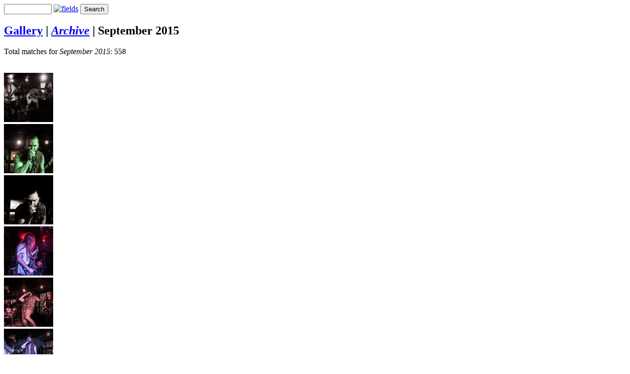

--- FILE ---
content_type: text/html; charset=UTF-8
request_url: http://andreutza.biz/zenphoto/page/archive/2015-10/
body_size: 8322
content:
<!DOCTYPE html>
<html lang="en-US">
	<head>
		<meta charset="UTF-8">
			<script type="text/javascript" src="/zenphoto/zp-core/js/jquery.min.js"></script>
	<script src="/zenphoto/zp-core/js/jquery-migrate.min.js" type="text/javascript" ></script>
			<script type="text/javascript" src="/zenphoto/zp-core/js/zp_general.js"></script>
			<script type="text/javascript" src="/zenphoto/zp-core/js/encoder.js"></script>
	<script type="text/javascript" src="/zenphoto/zp-core/js/tag.js"></script>
		<link type="text/css" rel="stylesheet" href="/zenphoto/zp-core/zp-extensions/tag_suggest/tag.css" />
		<script type="text/javascript">
		// <!-- <![CDATA[
		var _tagList = ["012","013","1349","2010","2011","2012","2013","2014","2015","2016","2023","4th ritual","5th ritual","6th ritual","a night under the dam","a thousand enemies","abbath","abhorrence","absu","aeon throne","aeternus","agalloch","aggravator","aiming for enrike","airbag","akercoke","alba iulia","album release","alcest","alice cooper","altaar","altar of plagues","alter bridge","aluk todolo","amaranthe","ami noir","amon amarth","amoral","amorphis","amsterdam","anathema","and also the trees","and you will know us by the trail of dead","andrea chirulescu","annal nathrakh","anneke van giersbergen","another night under the dam","antalgia","anthrax","anuj mishra","apocalyptica","arch enemy","archgoat","arcturus","arenele romane","arizona","arkona","artch","arvas","aseembly rooms","assembly rooms","asymmetry","asymmetry tour","at the gates","atheist","atius","audience","audrey horne","aura noir","aurland","aust","austria","autopsy","ava inferi","avantasia","backstreet girls","backyard babies","bad religion","baghera","barbe-q-babies","baroness","barren eart","barren earth","battle beast","beastmilk","beaten to death","beaten to detah","beautiful colors","behemoth","benea reach","benighted","benny__27__s","bergen","bergen. blekkmetal","berlin","betong","bhayanak maut","bibleblack","bilateral","bjørnar erevik nilsen","blå","black city","black debbath","black label society","black sabbath","blackjazz","blæst","blastfest","blastoff","blekkmetal","blekkmetla","blind guardian","blodspor","blomster","bloodbath","blues pills","bolt thrower","bömbers","bombus","borknagar","breed","bring me the horizon","britten simfonia","brut boogaloo","brymir","bucharest","buckleys","bulldozer","bulletsize","burt bugaloo","burt bungaloo","byfrost","c-club","cacti","cafe maxi taxi","cafe mir","cafe sør","caliban","camping","cancer bats","candlemass","cannibal corpse","carach angren","carcass","cattle decapitation","cavalera conspiracy","cavannagh","chateau neuf","children of bodom","circus maximus","clarion","claymords","clisson","clutch","coal tour","cockroach agenda","conceet","concert","conexions","conferences","connections","converge","costumes","coulisses","cradle of filth","crowd","crucified barbara","cunt fistula","curse and chapter","cutthroat","Dale Cooper quartet","dam 3","danny","dark bombastic evening","dark buddha rising","darkher","darkspace","darwin\'s suite","dbe","dead city garden","dead city ruins","dead soul","dead trooper","death","death angel","decapitated","december","deep purple","delain","delirium\'s order","den saakaldte","der weg eine freihet","der weg einer freihet","derby","destruction","devin townsend","devin townsend project","devin towsend","dgm","dhg","dimension f3h","dimmu borgir","dirty granny tales","disintegration","diskord","djerv","dødheimsgard","dødsheimsgard","dogshow","domkirke","dordeduh","dornenreich","draug","dreamtale","dredg","drontheim","dum dum boys","dunderbeist","earth died screaming","edguy","effenaar","ego fall","eikerapen","eindhoven","eindhoven metal meeting","einherjer","einhjerer","el caco","electric moon","electric orange","electric wizard","elm street","elsinki","eluveitie","elyose","emperor","enalved","endezzma","endstille","englestøv","ensiferum","enslaved","enthroned","entombed","epica","esben and the witch","esoteric","et land i en sang","europe","european progressive assault","evergrey","evile","exhumed","exit oz","exodus","falloch","farmers market","fear factory","festival","festival lamb of god","fields of the nephilim","finland","finntroll","fire walk with me","flåm","flåmbane","fleshgod apocalypse","floor jansen","flowers of evil","for the imperium","forbidden","forcefed horsehead","forgery","fork","fortarock","fortress","four seasons resort","france","from the vastland","frozen pulsar","frozenpulsar","Gaahl\'s Wyrd","Gadarene Wine","galar","gehenna","germany","gfestival","ghost","giessen","glaciation","glittertind","glitterting","goat the head","goblin valley","gojira","gothminister","goylem space klezmer","grand exit","graveyard","greatest show on earth","green carnation","grinding fortune","guano apes","guano apex","hades almighty","halden","halden festival","hamferd","hammer open air","hammerfall","hammerlag","hammerslag","happy gorilla dance company","harakiri for the sky","hard rock cafe","harlden","harm","hatebreed","heartwork","hedvig mollestad trio","heidenfest","helheim","hell","helldealer","hellfest","hellfest 2013","hellfire","hellish outcast","helsinki","henie onstad","here be monsters","heslinki","hessenhalle","hexvessel","hike","hoist","hoist!","hopi","horten","hour of penance","hurra torpedo","ics vortex","ihsahn","illegals","imbalance","immortal","imperium dekadenz","in flames","in mourning","in solitude","in vain","inferno","inglorious retards","insanity reigns supreme","insense","insomnium","instrument museum","internasjonalen","iskald","isobel & november","isole","jaga jazzist","job karma","john dee","Jorunn Lønning","july","kamelot","kampfar","karl johan","karnivool","katatonia","katzenjammer","keep of kalessin","kenneth kapstad","khold","kick","kilimanjaro darkjazz ensemble","king diamond","kiss","koldbrann","kollwitz","komah","korn","korpiklaani","krakow","kreator","kristiansand","Kristoffer Lislegaard","krokofant","kvelertak","kvelertak.","kvinesdal","lama","lamb of god","Lantlôs","last show","leprous","lieto","life","lillestrøm","live","llfinger","loch vostok","lock up","lordi","lost society","loudness","ltons of rock","lucky malice","lvie","machine head","magenta","malevolent creation","manes","manifest","manitou","mannkoret","mariangela","mariangela demurtas","maroder","matt howden","mayhem","medeia","megadeth","melechesh","melkweg","memoriam","merah","mercenary","meshuggah","metal","metal church","metal militia","metallica cover band","mgla","michael","midnattsvrede","ministry","mistur","mokoma","mongo ninja","monument valley","moonspell","morbid angel","motorpsycho","mount fuji doomjazz corporation","mourning beloveth","mumford&sons","munkeby","music instruments museum","musical instruments museum","myrkskog","myrkur","napalm death","nasum","ne obliviscaris","nebelung","necronomicon","negative vibe records","neige","nekromantheon","nergard","nergard korpiklaani","netherlands","nevermore","nickelsdorf","nifelheim","nightiwsh","nijmegen","niklas kvarforth","nile","niutopia","no dawn","norsk urskog","norway","norway rock","nova","nova rock","novaspektrum","november","obliteration","obscura","oddland","of the wand and the moon","okkultokrati","old funeral","omnium gatherum","ompakara","open air","opera","opera choir","opeth","oranssi pazuzu","orden ogan","ørkenkjøtt","orphaned land","oslo","oslo dogshow","oslo ess","oslo, norway","outshine","overkill","overview","på hjørnet","pagan\'s mind","pain","pain city","pan city","pandemonium","paradise lost","park theatre","parkteatret","parzival","pendulum","pentagram","pestturne","petroglyphs","petter carlsen","philip anselmo","photo","photos","pil&bue","pinnacle peak","poisonblack","pokalen","poppodium","porsgrunn","portsmouth","postbahnhof","power of metal","powewolf","pressure points","primordial","progpower","project","promise and the monster","psychotic waltz","questionings","quireboys","rådhuset","ram","ramin kuntopolku","rammsund","red harvest","release","release concert","rendezvous point","revolver","ribozyme","rikscenen","riksscene","rising dream","roadburn","rockefeller","romania","roots festival","rose rovine e amanti","roses","royal thunder","rukmini chatterjee","rybozyme","ryma","sabaton","sahg","saint deamon","saint vitus","san francisco","sangre de muerdago","sarkom","satyricon","satyriconid row","schammach","scottsdale","seattle","secrets of the moon","seigmen","sentralen","sentrum scene","september","septicflesh","sepultura","shape of despair","shining","shot at dawn","sibiir","sieben","sigh","signing","sisters of mercy","sixx:am","skalmold","skeletonwitch","skepticism","skid row","skjære","skuret","skyforger","slav to the rhythm","slayer","slegest","smriti mishra","soilent green","soilwork","solefald","solstafir","sonata arctica","soth of heaven","south of heaven","southern discomfort","soxpan","special concert","spektrum","spirit of the dead","spiritual beggars","stage","stam1na","steak number eight","steel panther","stratovarius","sudan dudan","suicidal angels","suidakra","sulphur","summit","sunset","sunset in the 12th house","sunswitch","support","susperia","svarttjern","svikt","swallow the sun","switchblade love","symphony x","symphonyx","system of a down","taake","tag set!","tankard","tarot","tattoo","tellus requiem","tesseract","testament","textures","thaurorod","the architects","the c.l.a.s.p. ritual","the dale cooper quartet","the darkness","the gathering","the haunted","the kilimanjaro darkjazz ensemble","the mount fuji doom corporation","the sickening","the sirens","theodor bastard","therion","thrashfest","throne of katarsis","tiamat","tilburg","tilburgay day of darkness","timewaves","tmf","tnt","tobias sammet","todtgelichter","tons of rock","tønsberg","total","tour","tribute","triosphere","tristania","trivium","troldskugge","troll","trollfest","trondheim","trondheim metal fest","truls","tsjuder","turboneger","turisas","turku","turmion kätilöt","turning golem","tuska","tusmørke","twisted sister","u.d.o.","udo","ugly kid joe","uk","ultima","ulver","unholy","unholy tempest","unspoken","usa","valkyrja","venenum","venom","vevenum","victoria national jazz scene","Viðr","viking market","vincent","vinter blot","vinterblot","visengard","vithr","voivod","volbeat","vomitory","von","voss","vreid","vulkan","vulkan arena","vulture industries","w.a.s.p.","wallachia","wardruna","warmen","warp riders","wasp","watain","we butter the bread with butter","winterfylleth","wintersun","witchery","withem","wolfheart","wolves like us","wyruz","year of no light","yodok","youngstorget","zack wylde","zero"];
		$(function() {
			$('#search_input, #edit-editable_4, .tagsuggest').tagSuggest({separator: ',', tags: _tagList})
		});
		// ]]> -->
	</script>
		<script type="text/javascript" src="/zenphoto/zp-core/js/jquery.pagination.js"></script>
	<script type="text/javascript">
		function pageselectCallback(page_index, jq) {
			var items_per_page = 10;
			var max_elem = Math.min((page_index + 1) * items_per_page, $('#comments div.comment').length);
			var newcontent = '';
			for (var i = page_index * items_per_page; i < max_elem; i++) {
				newcontent += '<div class="comment">' + $('#comments div.comment:nth-child(' + (i + 1) + ')').html() + '</div>';
			}
			$('#Commentresult').html(newcontent);
			return false;
		}
		function initPagination() {
			var startPage;
			if (Comm_ID_found) {
				startPage = Math.ceil(current_comment_N /10) - 1;
			} else {
				startPage = 0;
			}
			var num_entries = $('#comments div.comment').length;
			if (num_entries) {
				$(".Pagination").pagination(num_entries, {
					prev_text: "prev",
					next_text: "next",
					callback: pageselectCallback,
					load_first_page: true,
					items_per_page:10, // Show only one item per page
					current_page: startPage
				});
			}
		}
		$(document).ready(function() {
			current_comment_N = $('.comment h4').index($(addrBar_hash)) + 1;
			initPagination();
			if (Comm_ID_found) {
				$(addrBar_hash).scrollToMe();
			}
		});
		var current_comment_N, addrBar_hash = window.location.hash, Comm_ID_found = !addrBar_hash.search(/#zp_comment_id_/);
		jQuery.fn.extend({
			scrollToMe: function() {
				var x = jQuery(this).offset().top - 10;
				jQuery('html,body').animate({scrollTop: x}, 400);
			}});
	</script>
			<script type="text/javascript" src="/zenphoto/zp-core/zp-extensions/rating/jquery.MetaData.js"></script>
		<script type="text/javascript" src="/zenphoto/zp-core/zp-extensions/rating/jquery.rating.js"></script>
				<link rel="stylesheet" href="/zenphoto/zp-core/zp-extensions/rating/jquery.rating.css" type="text/css" />
		<script type="text/javascript">
			// <!-- <![CDATA[
			$.fn.rating.options = {cancel: 'retract'};
			// ]]> -->
		</script>
		<meta http-equiv="Cache-control" content="no-cache">
<meta http-equiv="pragma" content="no-cache">
<meta name="keywords" content="">
<meta name="description" content="">
<meta name="page-topic" content="">
<meta name="robots" content="index">
<meta name="publisher" content="http://andreutza.biz/zenphoto">
<meta name="creator" content="http://andreutza.biz/zenphoto">
<meta name="author" content="none">
<meta name="copyright" content="(c) http://andreutza.biz/zenphoto - none">
<meta name="rights" content="none">
<meta name="generator" content="ZenphotoCMS 1.6">
<meta name="revisit-after" content="10 Days">
<meta name="expires" content="Fri, 23 Jan 2026 09:12:28 +0100 GMT">
		<title>Search |  | Andrea Chirulescu - photo galleries</title>		<link rel="stylesheet" href="/zenphoto/themes/basic/styles/light.css" type="text/css" />
		<link rel="stylesheet" href="/zenphoto/themes/basic/common.css" type="text/css" />
		<link rel="alternate" type="application/rss+xml" title="Gallery RSS" href="http://andreutza.biz/zenphoto/index.php?rss=gallery&amp;lang=en_US" />
	</head>
	<body>
				<div id="main">
			<div id="gallerytitle">
						<script type="text/javascript" src="/zenphoto/zp-core/js/zp_admin.js"></script>
			<div id="search">
		<!-- search form -->
		<form method="post" action="/zenphoto/page/search/?search=" id="search_form">
			<script type="text/javascript">
			// <!-- <![CDATA[
			var within = 0;
			function search_(way) {
				within = way;
				if (way) {
					$('#search_submit').attr('title', 'Search');
				} else {
					lastsearch = '';
					$('#search_submit').attr('title', 'Search');
				}
				$('#search_input').val('');
			}
			$('#search_form').submit(function() {
				if (within) {
					var newsearch = $.trim($('#search_input').val());
					if (newsearch.substring(newsearch.length - 1) == ',') {
						newsearch = newsearch.substr(0, newsearch.length - 1);
					}
					if (newsearch.length > 0) {
						$('#search_input').val('() AND (' + newsearch + ')');
					} else {
						$('#search_input').val('');
					}
				}
				return true;
			});
    $(document).ready(function() {
      $( $("#checkall_searchfields") ).on( "click", function() {
        $("#searchextrashow :checkbox").prop("checked", $("#checkall_searchfields").prop("checked") );
      });
    });
			// ]]> -->
			</script>
						<div>
				<span class="tagSuggestContainer">
					<input type="text" name="search" value="" id="search_input" size="10" />
				</span>
									<a class="toggle_searchextrashow" href="#"><img src="/zenphoto/zp-core/images/searchfields_icon.png" title="search options" alt="fields" id="searchfields_icon" /></a>
					<script>
						$(".toggle_searchextrashow").click(function(event) {
							event.preventDefault();
							$("#searchextrashow").toggle();
						});
					</script>
								<input type="submit" value="Search" title="Search" class="button buttons" id="search_submit"  data-role="none" />
								<br />
									<div style="display:none;" id="searchextrashow">
													<ul>
        <li><label><input type="checkbox" name="checkall_searchfields" id="checkall_searchfields" checked="checked">* Check/uncheck all *</label></li>
								<li><label><input id="SEARCH_country" name="SEARCH_country" type="checkbox" checked="checked"  value="country"  /> Country</label></li>
<li><label><input id="SEARCH_iptclocationname" name="SEARCH_iptclocationname" type="checkbox" checked="checked"  value="iptclocationname"  /> Country/Primary Location Name</label></li>
<li><label><input id="SEARCH_custom_data" name="SEARCH_custom_data" type="checkbox" checked="checked"  value="custom_data"  /> Custom data</label></li>
<li><label><input id="SEARCH_desc" name="SEARCH_desc" type="checkbox" checked="checked"  value="desc"  /> Description</label></li>
<li><label><input id="SEARCH_iptcimagecaption" name="SEARCH_iptcimagecaption" type="checkbox" checked="checked"  value="iptcimagecaption"  /> Image Caption</label></li>
<li><label><input id="SEARCH_iptcimageheadline" name="SEARCH_iptcimageheadline" type="checkbox" checked="checked"  value="iptcimageheadline"  /> Image Headline</label></li>
<li><label><input id="SEARCH_exifdescription" name="SEARCH_exifdescription" type="checkbox" checked="checked"  value="exifdescription"  /> Image Title</label></li>
<li><label><input id="SEARCH_location" name="SEARCH_location" type="checkbox" checked="checked"  value="location"  /> Location/Place</label></li>
<li><label><input id="SEARCH_state" name="SEARCH_state" type="checkbox" checked="checked"  value="state"  /> State</label></li>
<li><label><input id="SEARCH_tags" name="SEARCH_tags" type="checkbox" checked="checked"  value="tags"  /> Tags</label></li>
<li><label><input id="SEARCH_title" name="SEARCH_title" type="checkbox" checked="checked"  value="title"  /> Title</label></li>
							</ul>
												</div>
								</div>
		</form>
	</div><!-- end of search form -->
					<h2>
					<span>
						<a href="/zenphoto/" title="Gallery" class="galleryindexurl">Gallery</a> | </a>
					</span>
					<a href="/zenphoto/page/archive/" title="Archive"><em>Archive</em></a><span class="betweentext"> | </span>September 2015				</h2>
			</div>
			<div id="padbox">
				<p>Total matches for <em>September 2015</em>: 558</p>				<div id="albums">
									</div>
				<br class="clearall">
				<div id="images">
											<div class="image">
							<div class="imagethumb"><a href="/zenphoto/2015/tmf/baghera/DSC_2392.jpg.php" title="DSC_2392"><img alt="DSC_2392" title="DSC_2392" loading="lazy" src="/zenphoto/cache/2015/tmf/baghera/DSC_2392_100_w100_h100_cw100_ch100_thumb.jpg?cached=1689931257" width="100" height="100" /></a></div>
						</div>
												<div class="image">
							<div class="imagethumb"><a href="/zenphoto/2015/tmf/baghera/DSC_2400.jpg.php" title="DSC_2400"><img alt="DSC_2400" title="DSC_2400" loading="lazy" src="/zenphoto/cache/2015/tmf/baghera/DSC_2400_100_w100_h100_cw100_ch100_thumb.jpg?cached=1689988595" width="100" height="100" /></a></div>
						</div>
												<div class="image">
							<div class="imagethumb"><a href="/zenphoto/2015/tmf/baghera/DSC_2403.jpg.php" title="DSC_2403"><img alt="DSC_2403" title="DSC_2403" loading="lazy" src="/zenphoto/cache/2015/tmf/baghera/DSC_2403_100_w100_h100_cw100_ch100_thumb.jpg?cached=1689938157" width="100" height="100" /></a></div>
						</div>
												<div class="image">
							<div class="imagethumb"><a href="/zenphoto/2015/tmf/baghera/DSC_2414.jpg.php" title="DSC_2414"><img alt="DSC_2414" title="DSC_2414" loading="lazy" src="/zenphoto/cache/2015/tmf/baghera/DSC_2414_100_w100_h100_cw100_ch100_thumb.jpg?cached=1689948025" width="100" height="100" /></a></div>
						</div>
												<div class="image">
							<div class="imagethumb"><a href="/zenphoto/2015/tmf/baghera/DSC_2424.jpg.php" title="DSC_2424"><img alt="DSC_2424" title="DSC_2424" loading="lazy" src="/zenphoto/cache/2015/tmf/baghera/DSC_2424_100_w100_h100_cw100_ch100_thumb.jpg?cached=1690126629" width="100" height="100" /></a></div>
						</div>
												<div class="image">
							<div class="imagethumb"><a href="/zenphoto/2015/tmf/baghera/DSC_2432.jpg.php" title="DSC_2432"><img alt="DSC_2432" title="DSC_2432" loading="lazy" src="/zenphoto/cache/2015/tmf/baghera/DSC_2432_100_w100_h100_cw100_ch100_thumb.jpg?cached=1689954123" width="100" height="100" /></a></div>
						</div>
												<div class="image">
							<div class="imagethumb"><a href="/zenphoto/2015/tmf/baghera/DSC_2434.jpg.php" title="DSC_2434"><img alt="DSC_2434" title="DSC_2434" loading="lazy" src="/zenphoto/cache/2015/tmf/baghera/DSC_2434_100_w100_h100_cw100_ch100_thumb.jpg?cached=1690003847" width="100" height="100" /></a></div>
						</div>
												<div class="image">
							<div class="imagethumb"><a href="/zenphoto/2015/tmf/baghera/DSC_2445.jpg.php" title="DSC_2445"><img alt="DSC_2445" title="DSC_2445" loading="lazy" src="/zenphoto/cache/2015/tmf/baghera/DSC_2445_100_w100_h100_cw100_ch100_thumb.jpg?cached=1689939641" width="100" height="100" /></a></div>
						</div>
												<div class="image">
							<div class="imagethumb"><a href="/zenphoto/2015/tmf/baghera/DSC_2452.jpg.php" title="DSC_2452"><img alt="DSC_2452" title="DSC_2452" loading="lazy" src="/zenphoto/cache/2015/tmf/baghera/DSC_2452_100_w100_h100_cw100_ch100_thumb.jpg?cached=1690011841" width="100" height="100" /></a></div>
						</div>
												<div class="image">
							<div class="imagethumb"><a href="/zenphoto/2015/tmf/baghera/DSC_2454.jpg.php" title="DSC_2454"><img alt="DSC_2454" title="DSC_2454" loading="lazy" src="/zenphoto/cache/2015/tmf/baghera/DSC_2454_100_w100_h100_cw100_ch100_thumb.jpg?cached=1690035299" width="100" height="100" /></a></div>
						</div>
												<div class="image">
							<div class="imagethumb"><a href="/zenphoto/2015/tmf/baghera/DSC_2460.jpg.php" title="DSC_2460"><img alt="DSC_2460" title="DSC_2460" loading="lazy" src="/zenphoto/cache/2015/tmf/baghera/DSC_2460_100_w100_h100_cw100_ch100_thumb.jpg?cached=1690131527" width="100" height="100" /></a></div>
						</div>
												<div class="image">
							<div class="imagethumb"><a href="/zenphoto/2015/tmf/baghera/DSC_2464.jpg.php" title="DSC_2464"><img alt="DSC_2464" title="DSC_2464" loading="lazy" src="/zenphoto/cache/2015/tmf/baghera/DSC_2464_100_w100_h100_cw100_ch100_thumb.jpg?cached=1689919611" width="100" height="100" /></a></div>
						</div>
												<div class="image">
							<div class="imagethumb"><a href="/zenphoto/2015/tmf/baghera/DSC_2476.jpg.php" title="DSC_2476"><img alt="DSC_2476" title="DSC_2476" loading="lazy" src="/zenphoto/cache/2015/tmf/baghera/DSC_2476_100_w100_h100_cw100_ch100_thumb.jpg?cached=1690124978" width="100" height="100" /></a></div>
						</div>
												<div class="image">
							<div class="imagethumb"><a href="/zenphoto/2015/tmf/baghera/DSC_2492.jpg.php" title="DSC_2492"><img alt="DSC_2492" title="DSC_2492" loading="lazy" src="/zenphoto/cache/2015/tmf/baghera/DSC_2492_100_w100_h100_cw100_ch100_thumb.jpg?cached=1689933076" width="100" height="100" /></a></div>
						</div>
												<div class="image">
							<div class="imagethumb"><a href="/zenphoto/2015/tmf/baghera/DSC_2500.jpg.php" title="DSC_2500"><img alt="DSC_2500" title="DSC_2500" loading="lazy" src="/zenphoto/cache/2015/tmf/baghera/DSC_2500_100_w100_h100_cw100_ch100_thumb.jpg?cached=1689918263" width="100" height="100" /></a></div>
						</div>
												<div class="image">
							<div class="imagethumb"><a href="/zenphoto/2015/tmf/baghera/DSC_2513.jpg.php" title="DSC_2513"><img alt="DSC_2513" title="DSC_2513" loading="lazy" src="/zenphoto/cache/2015/tmf/baghera/DSC_2513_100_w100_h100_cw100_ch100_thumb.jpg?cached=1689946886" width="100" height="100" /></a></div>
						</div>
												<div class="image">
							<div class="imagethumb"><a href="/zenphoto/2015/tmf/baghera/DSC_2530.jpg.php" title="DSC_2530"><img alt="DSC_2530" title="DSC_2530" loading="lazy" src="/zenphoto/cache/2015/tmf/baghera/DSC_2530_100_w100_h100_cw100_ch100_thumb.jpg?cached=1690126184" width="100" height="100" /></a></div>
						</div>
												<div class="image">
							<div class="imagethumb"><a href="/zenphoto/2015/tmf/baghera/DSC_2538.jpg.php" title="DSC_2538"><img alt="DSC_2538" title="DSC_2538" loading="lazy" src="/zenphoto/cache/2015/tmf/baghera/DSC_2538_100_w100_h100_cw100_ch100_thumb.jpg?cached=1690076052" width="100" height="100" /></a></div>
						</div>
												<div class="image">
							<div class="imagethumb"><a href="/zenphoto/2015/tmf/baghera/DSC_2543.jpg.php" title="DSC_2543"><img alt="DSC_2543" title="DSC_2543" loading="lazy" src="/zenphoto/cache/2015/tmf/baghera/DSC_2543_100_w100_h100_cw100_ch100_thumb.jpg?cached=1690060287" width="100" height="100" /></a></div>
						</div>
												<div class="image">
							<div class="imagethumb"><a href="/zenphoto/2015/tmf/baghera/DSC_2550.jpg.php" title="DSC_2550"><img alt="DSC_2550" title="DSC_2550" loading="lazy" src="/zenphoto/cache/2015/tmf/baghera/DSC_2550_100_w100_h100_cw100_ch100_thumb.jpg?cached=1689985213" width="100" height="100" /></a></div>
						</div>
										</div>
				<br class="clearall">
						<div  class="pagelist">
			<ul class="pagelist">
									<li class="prev">
													<span class="disabledlink">« prev</span>
												</li>
										<li class="current">
								1					</li>
										<li>
						<a href="/zenphoto/page/archive/2015-10/2/" title="Page 2">2</a>					</li>
										<li>
						<a href="/zenphoto/page/archive/2015-10/3/" title="Page 3">3</a>					</li>
										<li>
						<a href="/zenphoto/page/archive/2015-10/4/" title="Page 4">4</a>					</li>
										<li>
						<a href="/zenphoto/page/archive/2015-10/5/" title="Page 5">5</a>					</li>
										<li>
						<a href="/zenphoto/page/archive/2015-10/6/" title="Page 6">6</a>					</li>
										<li>
						<a href="/zenphoto/page/archive/2015-10/7/" title="Page 7">7</a>					</li>
												<li>
								<a href="/zenphoto/page/archive/2015-10/18/" title="Page 18">...</a>							</li>
													<li class="last">
							<a href="/zenphoto/page/archive/2015-10/28/" title="Page 28">28</a>						</li>
											<li class="next">
						<a href="/zenphoto/page/archive/2015-10/2/" title="Next Page">next »</a>					</li>
								</ul>
		</div>
					</div>
		</div>
		<div id="credit">
	<a  href="/zenphoto/index.php?rss=gallery&amp;lang=en_US" title="Gallery RSS" rel="nofollow">Gallery RSS <img src="http://andreutza.biz/zenphoto/zp-core/images/rss.png" alt="RSS Feed" /></a> | <a href="/zenphoto/page/archive/"  title="Archive View">Archive View</a> |
	<a href="/zenphoto/page/contact/"  title="Contact us">Contact us</a> | Powered by <a href="https://www.zenphoto.org" target="_blank" rel="noopener noreferrer" title="The simpler media website CMS">Zenphoto</a></div>
	</body>
</html>
<!-- zenphoto version 1.6 -->
<!-- Zenphoto script processing end:0.1725 seconds -->
